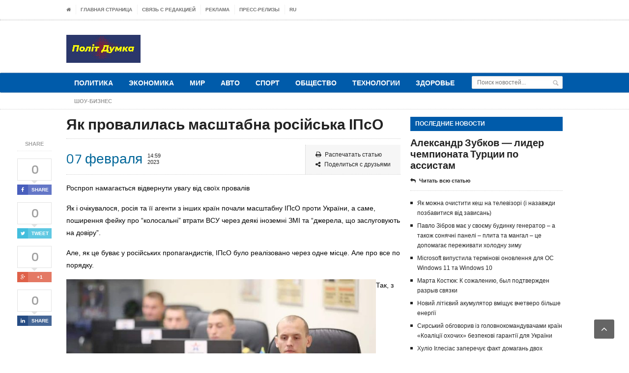

--- FILE ---
content_type: text/html; charset=UTF-8
request_url: https://politdumka.kiev.ua/politics/yak-provalilas-masshtabna-rosijska-ipso/
body_size: 17985
content:

<!DOCTYPE html>

<!--[if IE 7]>

<html class="ie ie7" lang="ru-RU">

<![endif]-->

<!--[if IE 8]>

<html class="ie ie8" lang="ru-RU">

<![endif]-->

<!--[if !(IE 7) | !(IE 8)  ]><!-->



<!-- BEGIN html -->

<html xmlns="https://www.w3.org/1999/xhtml" lang="ru-RU">

<!--<![endif]-->

	<!-- BEGIN head -->

	<head>

		<!-- Title -->

		


		<!-- Meta Tags -->

		<meta http-equiv="content-type" content="text/html; charset=UTF-8" />

		<meta name="viewport" content="width=device-width, initial-scale=1, maximum-scale=1" />

		

		<!-- Favicon -->

		
			<link rel="shortcut icon" href="https://politdumka.kiev.ua/wp-content/uploads/2017/03/favicon-16x16.png" type="image/x-icon" />

		
		

		<link rel="alternate" type="application/rss+xml" href="https://politdumka.kiev.ua/feed/" title="ПолiтДумка latest posts" />

		<link rel="alternate" type="application/rss+xml" href="https://politdumka.kiev.ua/comments/feed/" title="ПолiтДумка latest comments" />

		<link rel="pingback" href="" />



		<meta name='robots' content='index, follow, max-image-preview:large, max-snippet:-1, max-video-preview:-1' />

	<!-- This site is optimized with the Yoast SEO plugin v18.1 - https://yoast.com/wordpress/plugins/seo/ -->
	<title>Як провалилась масштабна російська ІПсО - ПолiтДумка</title>
	<link rel="canonical" href="https://politdumka.kiev.ua/politics/yak-provalilas-masshtabna-rosijska-ipso/" />
	<meta property="og:locale" content="ru_RU" />
	<meta property="og:type" content="article" />
	<meta property="og:title" content="Як провалилась масштабна російська ІПсО - ПолiтДумка" />
	<meta property="og:description" content="Роспроп намагається відвернути увагу від своїх провалів Як і очікувалося, росія та її агенти з інших країн почали масштабну ІПсО проти України, а саме, поширення фейку про “колосальні” втрати ВСУ через" />
	<meta property="og:url" content="https://politdumka.kiev.ua/politics/yak-provalilas-masshtabna-rosijska-ipso/" />
	<meta property="og:site_name" content="ПолiтДумка" />
	<meta property="article:published_time" content="2023-02-07T12:59:31+00:00" />
	<meta property="og:image" content="https://static.ukrinform.com/photos/2023_02/1675772122-803.jpg" />
	<meta name="twitter:card" content="summary" />
	<script type="application/ld+json" class="yoast-schema-graph">{"@context":"https://schema.org","@graph":[{"@type":"WebSite","@id":"https://politdumka.kiev.ua/#website","url":"https://politdumka.kiev.ua/","name":"ПолiтДумка","description":"","potentialAction":[{"@type":"SearchAction","target":{"@type":"EntryPoint","urlTemplate":"https://politdumka.kiev.ua/?s={search_term_string}"},"query-input":"required name=search_term_string"}],"inLanguage":"ru-RU"},{"@type":"ImageObject","@id":"https://politdumka.kiev.ua/politics/yak-provalilas-masshtabna-rosijska-ipso/#primaryimage","inLanguage":"ru-RU","url":"https://static.ukrinform.com/photos/2023_02/1675772122-803.jpg","contentUrl":"https://static.ukrinform.com/photos/2023_02/1675772122-803.jpg"},{"@type":"WebPage","@id":"https://politdumka.kiev.ua/politics/yak-provalilas-masshtabna-rosijska-ipso/#webpage","url":"https://politdumka.kiev.ua/politics/yak-provalilas-masshtabna-rosijska-ipso/","name":"Як провалилась масштабна російська ІПсО - ПолiтДумка","isPartOf":{"@id":"https://politdumka.kiev.ua/#website"},"primaryImageOfPage":{"@id":"https://politdumka.kiev.ua/politics/yak-provalilas-masshtabna-rosijska-ipso/#primaryimage"},"datePublished":"2023-02-07T12:59:31+00:00","dateModified":"2023-02-07T12:59:31+00:00","author":{"@id":"https://politdumka.kiev.ua/#/schema/person/01e7dbc168bdefe4484829fa73470718"},"breadcrumb":{"@id":"https://politdumka.kiev.ua/politics/yak-provalilas-masshtabna-rosijska-ipso/#breadcrumb"},"inLanguage":"ru-RU","potentialAction":[{"@type":"ReadAction","target":["https://politdumka.kiev.ua/politics/yak-provalilas-masshtabna-rosijska-ipso/"]}]},{"@type":"BreadcrumbList","@id":"https://politdumka.kiev.ua/politics/yak-provalilas-masshtabna-rosijska-ipso/#breadcrumb","itemListElement":[{"@type":"ListItem","position":1,"name":"Главная страница","item":"https://politdumka.kiev.ua/"},{"@type":"ListItem","position":2,"name":"Як провалилась масштабна російська ІПсО"}]},{"@type":"Person","@id":"https://politdumka.kiev.ua/#/schema/person/01e7dbc168bdefe4484829fa73470718","name":"goodnews","image":{"@type":"ImageObject","@id":"https://politdumka.kiev.ua/#personlogo","inLanguage":"ru-RU","url":"https://secure.gravatar.com/avatar/1c06dcb7c4056bb3bf1009ac92e16bf9?s=96&d=mm&r=g","contentUrl":"https://secure.gravatar.com/avatar/1c06dcb7c4056bb3bf1009ac92e16bf9?s=96&d=mm&r=g","caption":"goodnews"},"url":"https://politdumka.kiev.ua/author/goodnews/"}]}</script>
	<!-- / Yoast SEO plugin. -->


<link rel='dns-prefetch' href='//fonts.googleapis.com' />
<link rel='dns-prefetch' href='//s.w.org' />
<link rel="alternate" type="application/rss+xml" title="ПолiтДумка &raquo; Лента" href="https://politdumka.kiev.ua/feed/" />
<link rel="alternate" type="application/rss+xml" title="ПолiтДумка &raquo; Лента комментариев" href="https://politdumka.kiev.ua/comments/feed/" />
		<script type="text/javascript">
			window._wpemojiSettings = {"baseUrl":"https:\/\/s.w.org\/images\/core\/emoji\/13.1.0\/72x72\/","ext":".png","svgUrl":"https:\/\/s.w.org\/images\/core\/emoji\/13.1.0\/svg\/","svgExt":".svg","source":{"concatemoji":"https:\/\/politdumka.kiev.ua\/wp-includes\/js\/wp-emoji-release.min.js?ver=5.8.12"}};
			!function(e,a,t){var n,r,o,i=a.createElement("canvas"),p=i.getContext&&i.getContext("2d");function s(e,t){var a=String.fromCharCode;p.clearRect(0,0,i.width,i.height),p.fillText(a.apply(this,e),0,0);e=i.toDataURL();return p.clearRect(0,0,i.width,i.height),p.fillText(a.apply(this,t),0,0),e===i.toDataURL()}function c(e){var t=a.createElement("script");t.src=e,t.defer=t.type="text/javascript",a.getElementsByTagName("head")[0].appendChild(t)}for(o=Array("flag","emoji"),t.supports={everything:!0,everythingExceptFlag:!0},r=0;r<o.length;r++)t.supports[o[r]]=function(e){if(!p||!p.fillText)return!1;switch(p.textBaseline="top",p.font="600 32px Arial",e){case"flag":return s([127987,65039,8205,9895,65039],[127987,65039,8203,9895,65039])?!1:!s([55356,56826,55356,56819],[55356,56826,8203,55356,56819])&&!s([55356,57332,56128,56423,56128,56418,56128,56421,56128,56430,56128,56423,56128,56447],[55356,57332,8203,56128,56423,8203,56128,56418,8203,56128,56421,8203,56128,56430,8203,56128,56423,8203,56128,56447]);case"emoji":return!s([10084,65039,8205,55357,56613],[10084,65039,8203,55357,56613])}return!1}(o[r]),t.supports.everything=t.supports.everything&&t.supports[o[r]],"flag"!==o[r]&&(t.supports.everythingExceptFlag=t.supports.everythingExceptFlag&&t.supports[o[r]]);t.supports.everythingExceptFlag=t.supports.everythingExceptFlag&&!t.supports.flag,t.DOMReady=!1,t.readyCallback=function(){t.DOMReady=!0},t.supports.everything||(n=function(){t.readyCallback()},a.addEventListener?(a.addEventListener("DOMContentLoaded",n,!1),e.addEventListener("load",n,!1)):(e.attachEvent("onload",n),a.attachEvent("onreadystatechange",function(){"complete"===a.readyState&&t.readyCallback()})),(n=t.source||{}).concatemoji?c(n.concatemoji):n.wpemoji&&n.twemoji&&(c(n.twemoji),c(n.wpemoji)))}(window,document,window._wpemojiSettings);
		</script>
		<style type="text/css">
img.wp-smiley,
img.emoji {
	display: inline !important;
	border: none !important;
	box-shadow: none !important;
	height: 1em !important;
	width: 1em !important;
	margin: 0 .07em !important;
	vertical-align: -0.1em !important;
	background: none !important;
	padding: 0 !important;
}
</style>
	<link rel='stylesheet' id='wp-block-library-css'  href='https://politdumka.kiev.ua/wp-includes/css/dist/block-library/style.min.css?ver=5.8.12' type='text/css' media='all' />
<link rel='stylesheet' id='contact-form-7-css'  href='https://politdumka.kiev.ua/wp-content/plugins/contact-form-7/includes/css/styles.css?ver=5.5.5' type='text/css' media='all' />
<link rel='stylesheet' id='wp_automatic_gallery_style-css'  href='https://politdumka.kiev.ua/wp-content/plugins/wp-automatic/css/wp-automatic.css?ver=1.0.0' type='text/css' media='all' />
<link rel='stylesheet' id='google-fonts-2-css'  href='https://fonts.googleapis.com/css?family=Titillium+Web&#038;subset=latin&#038;ver=5.8.12' type='text/css' media='all' />
<link rel='stylesheet' id='reset-css'  href='https://politdumka.kiev.ua/wp-content/themes/legatus-theme/css/reset.css?ver=5.8.12' type='text/css' media='all' />
<link rel='stylesheet' id='font-awesome-css'  href='https://politdumka.kiev.ua/wp-content/themes/legatus-theme/css/font-awesome.min.css?ver=5.8.12' type='text/css' media='all' />
<link rel='stylesheet' id='main-stylesheet-css'  href='https://politdumka.kiev.ua/wp-content/themes/legatus-theme/css/main-stylesheet.css?ver=5.8.12' type='text/css' media='all' />
<link rel='stylesheet' id='shortcode-css'  href='https://politdumka.kiev.ua/wp-content/themes/legatus-theme/css/shortcode.css?ver=5.8.12' type='text/css' media='all' />
<link rel='stylesheet' id='lightbox-css'  href='https://politdumka.kiev.ua/wp-content/themes/legatus-theme/css/lightbox.css?ver=5.8.12' type='text/css' media='all' />
<link rel='stylesheet' id='dat-menu-css'  href='https://politdumka.kiev.ua/wp-content/themes/legatus-theme/css/dat-menu.css?ver=5.8.12' type='text/css' media='all' />
<link rel='stylesheet' id='responsive-css'  href='https://politdumka.kiev.ua/wp-content/themes/legatus-theme/css/responsive.css?ver=5.8.12' type='text/css' media='all' />
<!--[if lt IE 8]>
<link rel='stylesheet' id='ie-only-styles-css'  href='https://politdumka.kiev.ua/wp-content/themes/legatus-theme/css/ie-ancient.css?ver=5.8.12' type='text/css' media='all' />
<![endif]-->
<link rel='stylesheet' id='style-css'  href='https://politdumka.kiev.ua/wp-content/themes/legatus-theme/style.css?ver=5.8.12' type='text/css' media='all' />
<script type='text/javascript' id='jquery-core-js-extra'>
/* <![CDATA[ */
var ot = {"THEME_NAME":"legatus","adminUrl":"https:\/\/politdumka.kiev.ua\/wp-admin\/admin-ajax.php","gallery_id":"","galleryCat":"","imageUrl":"https:\/\/politdumka.kiev.ua\/wp-content\/themes\/legatus-theme\/images\/","cssUrl":"https:\/\/politdumka.kiev.ua\/wp-content\/themes\/legatus-theme\/css\/","themeUrl":"https:\/\/politdumka.kiev.ua\/wp-content\/themes\/legatus-theme"};
/* ]]> */
</script>
<script type='text/javascript' src='https://politdumka.kiev.ua/wp-includes/js/jquery/jquery.min.js?ver=3.6.0' id='jquery-core-js'></script>
<script type='text/javascript' src='https://politdumka.kiev.ua/wp-includes/js/jquery/jquery-migrate.min.js?ver=3.3.2' id='jquery-migrate-js'></script>
<script type='text/javascript' src='https://politdumka.kiev.ua/wp-content/plugins/wp-automatic/js/main-front.js?ver=5.8.12' id='wp_automatic_gallery-js'></script>
<link rel="https://api.w.org/" href="https://politdumka.kiev.ua/wp-json/" /><link rel="alternate" type="application/json" href="https://politdumka.kiev.ua/wp-json/wp/v2/posts/129343" /><link rel="EditURI" type="application/rsd+xml" title="RSD" href="https://politdumka.kiev.ua/xmlrpc.php?rsd" />
<link rel="wlwmanifest" type="application/wlwmanifest+xml" href="https://politdumka.kiev.ua/wp-includes/wlwmanifest.xml" /> 

<link rel='shortlink' href='https://politdumka.kiev.ua/?p=129343' />
<link rel="alternate" type="application/json+oembed" href="https://politdumka.kiev.ua/wp-json/oembed/1.0/embed?url=https%3A%2F%2Fpolitdumka.kiev.ua%2Fpolitics%2Fyak-provalilas-masshtabna-rosijska-ipso%2F" />
<link rel="alternate" type="text/xml+oembed" href="https://politdumka.kiev.ua/wp-json/oembed/1.0/embed?url=https%3A%2F%2Fpolitdumka.kiev.ua%2Fpolitics%2Fyak-provalilas-masshtabna-rosijska-ipso%2F&#038;format=xml" />
<style>
	/* Main theme color */
	.slider-container .slider-controls .slider-control.active a,
	.breaking-news .breaking-title,
	.breaking-news .breaking-controls,
	.main-content-right .panel h3,
	.content-panel .panel-header b,
	.page-pager > span,
	.page-pager > a:hover,
	.shortcode-content .spacer-break-2,
	.shortcode-content .spacer-break-3,
	.shortcode-content .spacer-break-4,
	.shortcode-content table thead,
	.shortcode-content .accordion > div > a,
	.content .filter a.active,
	.article-array li:before {
		background-color: #005BAA;
	}

	/* Main links color */
	a {
		color: #264C84;
	}

	/* Page title color */
	.content-article-title {
		border-bottom: 4px solid #264C84;
		color: #264C84;
	}

	/* Pager border color */
	.page-pager {
		border-top: 1px solid #264C84;
	}

	/* Gallery shortcode active thumb color */
	.shortcode-content .gallery-preview .gallery-thumbs li.active:before {
		box-shadow: inset 0px 0px 0px 5px #264C84;
	}



	/* Background Color/Texture/Image */
	body {
		 
			background: url(https://politdumka.kiev.ua/wp-content/themes/legatus-theme/images/background-texture-1.jpg);
		
	}

	
	 
	</style><style>

		/* Content text */
		p {
			font-size: 14px!important;
			font-family: 'Arial', sans-serif;
		}

		/* Logo text */
		.header-middle .logo-text h1 {
			font-size: 55px;
			font-family: 'Titillium Web', sans-serif;
		}

		/* Main menu text */
		.header .header-menu li a {
			font-size: 14px;
			font-family: 'Titillium Web', sans-serif;
		}

		/* Article title */
		.article-big-block .article-header h1, .article-small-block .article-header h1 {
			font-size: 18px;
			font-family: 'Titillium Web', sans-serif;
		}

		/* Video title */
		.video-small h2 a {
			font-size: 13px;
			font-family: 'Titillium Web', sans-serif;
		}

		/* Homepage's photo gallery title */
		.photo-gallery-blocks .images-content li div.article-header h1 a {
			font-size: 16px;
			font-family: 'Titillium Web', sans-serif;
		}

		/* Blog page title */
		.content-article-title h1 {
			font-size: 23px;
			font-family: 'Titillium Web', sans-serif;
		}

		/* Comment username */
		.comment-block .commment-content .user-nick {
			margin-left: 75px;
			font-family: 'Titillium Web', sans-serif;
		}

		/* "No comments" title */
		.no-comment-block b {
			font-size: 22px;
			font-family: 'Titillium Web', sans-serif;
		}

		/* Error/succes message title */
		.huge-message .big-title {
			font-size: 80px;
			font-family: 'Titillium Web', sans-serif;
		}

		/* Error/succes message second text */
		.huge-message .small-title {
			font-size: 40px;
			font-family: 'Titillium Web', sans-serif;
		}

		/* Gallery Title */
		.gallery-box .gallery-box-header h2 {
			font-size: 17px;
			font-family: 'Titillium Web', sans-serif;
		}

		/* Homepage's second column article title */
		.article-middle-block .article-header h1 a {
			font-size: 13px;
			font-family: 'Titillium Web', sans-serif;
		}

		/* Sidebar panel title */
		.main-content-right .panel h3 {
			font-size: 12px;
			font-family: 'Titillium Web', sans-serif;
		}

		/* Photo gallery title */
		.panel-gallery .gallery-header b a {
			font-size: 13px;
			font-family: 'Titillium Web', sans-serif;
		}

		/* Sidebar article block title */
		.article-side-block .article-header h1 a,
		.article-classic .article-header h1 a {
			font-size: 20px;
			font-family: 'Titillium Web', sans-serif;
		}

		/* Floating social button likes count text */
		.social-icons-float .social-icon .social-count {
			font-size: 24px;
			font-family: 'Titillium Web', sans-serif;
		}

		/* Opened post title */
		.main-article-content h1.article-title {
			font-size: 30px;
			font-family: 'Titillium Web', sans-serif;
		}

		/* Calendar dates */
		.main-article-content .article-controls .date .calendar-date {
			font-size: 28px;
			font-family: 'Titillium Web', sans-serif;
		}

		/* Bottom social button likes count text */
		.article-share-bottom .social-icon .social-count {
			font-size: 11px;
			font-family: 'Titillium Web', sans-serif;
		}

		/* "About author" author title */
		.author-content h3 {
			font-size: 18px;
			font-family: 'Titillium Web', sans-serif;
		}
</style><script>
		var breakingStart = true;	// autostart breaking news
		var breakingSpeed = 40;		// breaking msg speed

		var breakingScroll = [0,0,0,0,0,0,0,0,0,0];
		var breakingOffset = [0,0,0,0,0,0,0,0,0,0];
		var elementsToClone = [true,true,true,true,true,true,true,true,true,true];
		var elementsActive = [];
		var theCount = [0,0,0,0,0,0,0,0,0,0];
		var _legatus_slider_timer;

		// Legatus Slider Options
		var _legatus_slider_autostart = true	// Autostart Slider (false / true)
		var _legatus_slider_interval = 5000;	// Autoslide Interval (Def = 5000)
		var _legatus_slider_loading = true;		// Autoslide With Loading Bar (false / true)



			//form validation
			function validateName(fld) {
				"use strict";
				var error = "";
						
				if (fld.value === '' || fld.value === 'Nickname' || fld.value === 'Enter Your Name..' || fld.value === 'Your Name..') {
					error = "You didn't enter Your First Name.";
				} else if ((fld.value.length < 2) || (fld.value.length > 200)) {
					error = "First Name is the wrong length.";
				}
				return error;
			}
					
			function validateEmail(fld) {
				"use strict";
				var error="";
				var illegalChars = /^[^@]+@[^@.]+\.[^@]*\w\w$/;
						
				if (fld.value === "") {
					error = "You didn't enter an email address.";
				} else if ( fld.value.match(illegalChars) === null) {
					error = "The email address contains illegal characters.";
				}

				return error;

			}
					
			function valName(text) {
				"use strict";
				var error = "";
						
				if (text === '' || text === 'Nickname' || text === 'Enter Your Name..' || text === 'Your Name..') {
					error = "You didn't enter Your First Name.";
				} else if ((text.length < 2) || (text.length > 50)) {
					error = "First Name is the wrong length.";
				}
				return error;
			}
					
			function valEmail(text) {
				"use strict";
				var error="";
				var illegalChars = /^[^@]+@[^@.]+\.[^@]*\w\w$/;
						
				if (text === "") {
					error = "You didn't enter an email address.";
				} else if ( text.match(illegalChars) === null) {
					error = "The email address contains illegal characters.";
				}

				return error;

			}
					
			function validateMessage(fld) {
				"use strict";
				var error = "";
						
				if (fld.value === '') {
					error = "You didn't enter Your message.";
				} else if (fld.value.length < 3) {
					error = "The message is to short.";
				}

				return error;
			}		

			function validatecheckbox() {
				"use strict";
				var error = "Please select at least one checkbox!";
				return error;
			}
</script><link rel="icon" href="https://politdumka.kiev.ua/wp-content/uploads/2020/03/Fav-150x57.jpg" sizes="32x32" />
<link rel="icon" href="https://politdumka.kiev.ua/wp-content/uploads/2020/03/Fav.jpg" sizes="192x192" />
<link rel="apple-touch-icon" href="https://politdumka.kiev.ua/wp-content/uploads/2020/03/Fav.jpg" />
<meta name="msapplication-TileImage" content="https://politdumka.kiev.ua/wp-content/uploads/2020/03/Fav.jpg" />
		<style type="text/css" id="wp-custom-css">
			@media only screen and (max-width: 970px) {
.main-content-right {
display: block;
}
}
@media only screen and (max-width: 600px) {
.main-content-right {
display: block;
}
}		</style>
			



	<!-- END head -->

    <meta name="google-site-verification" content="OFYaZx8fAd230rPVqU4G4eXa0D-RPC-howV-rfnMawg" />


    <meta name="yandex-verification" content="e47450f45c05ddfb" />

    <meta name="aef79d704bb606c63f56693ec89ed029" content="">

    <div id="fb-root"></div>
    <script async defer crossorigin="anonymous" src="https://connect.facebook.net/ru_RU/sdk.js#xfbml=1&version=v7.0"></script>



	

  </head>

	

	<!-- BEGIN body -->

	<body class="post-template-default single single-post postid-129343 single-format-standard">

			

					<!-- BEGIN .boxed -->
		<div class="boxed">
			
			<!-- BEGIN .header -->
			<div class="header">

				<!-- BEGIN .header-very-top -->
				<div class="header-very-top">

					<!-- BEGIN .wrapper -->
					<div class="wrapper">

						<div class="left">
							<ul class="ot-menu very-top-menu load-responsive" rel="Top Menu"><li><a href="https://politdumka.kiev.ua" class="icon-text"><i class="fa fa-home"></i></a></li><li id="menu-item-50" class="menu-item menu-item-type-post_type menu-item-object-page menu-item-home single"><a href="https://politdumka.kiev.ua/">Главная страница</a></li>
<li id="menu-item-51" class="menu-item menu-item-type-post_type menu-item-object-page single"><a href="https://politdumka.kiev.ua/edition/">Связь с редакцией</a></li>
<li id="menu-item-52" class="menu-item menu-item-type-post_type menu-item-object-page single"><a href="https://politdumka.kiev.ua/reklama/">Реклама</a></li>
<li id="menu-item-53" class="menu-item menu-item-type-taxonomy menu-item-object-category single"><a href="https://politdumka.kiev.ua/category/press-release/">Пресс-релизы</a></li>
<li class="menu-item menu-item-gtranslate menu-item-has-children notranslate"><a href="#" data-gt-lang="ru" class="gt-current-wrapper notranslate">RU</a><ul class="dropdown-menu sub-menu"><li class="menu-item menu-item-gtranslate-child"><a href="#" data-gt-lang="ar" class="notranslate">AR</a></li><li class="menu-item menu-item-gtranslate-child"><a href="#" data-gt-lang="zh-CN" class="notranslate">ZH-CN</a></li><li class="menu-item menu-item-gtranslate-child"><a href="#" data-gt-lang="nl" class="notranslate">NL</a></li><li class="menu-item menu-item-gtranslate-child"><a href="#" data-gt-lang="en" class="notranslate">EN</a></li><li class="menu-item menu-item-gtranslate-child"><a href="#" data-gt-lang="fr" class="notranslate">FR</a></li><li class="menu-item menu-item-gtranslate-child"><a href="#" data-gt-lang="de" class="notranslate">DE</a></li><li class="menu-item menu-item-gtranslate-child"><a href="#" data-gt-lang="it" class="notranslate">IT</a></li><li class="menu-item menu-item-gtranslate-child"><a href="#" data-gt-lang="pt" class="notranslate">PT</a></li><li class="menu-item menu-item-gtranslate-child"><a href="#" data-gt-lang="ru" class="gt-current-lang notranslate">RU</a></li><li class="menu-item menu-item-gtranslate-child"><a href="#" data-gt-lang="es" class="notranslate">ES</a></li><li class="menu-item menu-item-gtranslate-child"><a href="#" data-gt-lang="uk" class="notranslate">UK</a></li></ul></li></ul>
						</div>

						
						<div class="clear-float"></div>
						
					</div>
					<div class="double-split"></div>
				<!-- END .header-very-top -->
				</div>

				<!-- BEGIN .header-middle -->
				<div class="header-middle">
					<div class="wrapper">
													<div class="logo-image">
								<h1>ПолiтДумка</h1>
								<center><a href="https://politdumka.kiev.ua"><img class="logo" src="https://politdumka.kiev.ua/wp-content/uploads/2020/03/Fav-1.jpg" alt="ПолiтДумка" /></a></center>
							</div>
						
						
							<div class="banner">
								<div class="banner-block">
									<br /><br /><div id="holder_728x90_16"></div><script type="text/javascript">
	new holder("holder_728x90_16",{block:7616});
	</script>								</div>

							</div>

						
						<div class="clear-float"></div>
						
					</div>
				<!-- END .header-middle -->
				</div>

				<!-- BEGIN .header-menu -->
				<div class="header-menu thisisfixed">
					<div class="wrapper">
						<ul class="menu main-menu" ><li id="menu-item-54" class="normal-drop   no-description menu-item menu-item-type-taxonomy menu-item-object-category current-post-ancestor current-menu-parent current-post-parent"><a href="https://politdumka.kiev.ua/category/politics/">Политика</a></li>
<li id="menu-item-55" class="normal-drop   no-description menu-item menu-item-type-taxonomy menu-item-object-category"><a href="https://politdumka.kiev.ua/category/economics/">Экономика</a></li>
<li id="menu-item-53639" class="normal-drop   no-description menu-item menu-item-type-taxonomy menu-item-object-category"><a href="https://politdumka.kiev.ua/category/world/">Мир</a></li>
<li id="menu-item-56" class="normal-drop   no-description menu-item menu-item-type-taxonomy menu-item-object-category"><a href="https://politdumka.kiev.ua/category/auto/">Авто</a></li>
<li id="menu-item-57" class="normal-drop   no-description menu-item menu-item-type-taxonomy menu-item-object-category"><a href="https://politdumka.kiev.ua/category/sport/">Спорт</a></li>
<li id="menu-item-53651" class="normal-drop   no-description menu-item menu-item-type-taxonomy menu-item-object-category"><a href="https://politdumka.kiev.ua/category/society/">Общество</a></li>
<li id="menu-item-58" class="normal-drop   no-description menu-item menu-item-type-taxonomy menu-item-object-category"><a href="https://politdumka.kiev.ua/category/technologies/">Технологии</a></li>
<li id="menu-item-60" class="normal-drop   no-description menu-item menu-item-type-taxonomy menu-item-object-category"><a href="https://politdumka.kiev.ua/category/health/">Здоровье</a></li>
</ul>
													<div class="right menu-search">
								<form method="get" action="https://politdumka.kiev.ua" name="searchform" >
									<input type="text" value="" placeholder="Поиск новостей..." name="s" id="s"/>
									<input type="submit" class="search-button" value="&nbsp;" />
								</form>
							</div>
						
						<div class="clear-float"></div>

					</div>
				<!-- END .header-menu -->
				</div>

				<!-- BEGIN .header-undermenu -->
				<div class="header-undermenu">
					<div class="wrapper">
							<ul class="secondary-menu" ><li id="menu-item-53640" class="menu-item menu-item-type-taxonomy menu-item-object-category menu-item-53640"><a href="https://politdumka.kiev.ua/category/show-business/"><i>Шоу-бизнес</i></a></li>
</ul>						
						<div class="clear-float"></div>

					</div>
				<!-- END .header-undermenu -->
				</div>
				
			<!-- END .header -->
			</div>

	




	

			<!-- BEGIN .content -->
			<div class="content">
				
				<!-- BEGIN .wrapper -->
				<div class="wrapper">
						
					
					<!-- BEGIN .main-content-left -->
					<div class="main-content-left">
						
	<div class="social-icons-float">

		<span class="soc-header">Share</span>

		<span class="social-icon">
			<span class="social-count"><span class="count">0</span><span class="social-arrow">&nbsp;</span></span>
			<a href="http://www.facebook.com/sharer/sharer.php?u=https://politdumka.kiev.ua/politics/yak-provalilas-masshtabna-rosijska-ipso/" data-url="https://politdumka.kiev.ua/politics/yak-provalilas-masshtabna-rosijska-ipso/" class="social-button ot-share" style="background:#495fbd;"><i class="fa fa-facebook"></i><font>Share</font></a>
		</span>

		<span class="social-icon">
			<span class="social-count"><span class="count">0</span><span class="social-arrow">&nbsp;</span></span>
			<a href="#" data-hashtags="" data-url="https://politdumka.kiev.ua/politics/yak-provalilas-masshtabna-rosijska-ipso/" data-via="" data-text="Як провалилась масштабна російська ІПсО" class="social-button ot-tweet" style="background:#43bedd;"><i class="fa fa-twitter"></i><font>Tweet</font></a>
		</span>

		<span class="social-icon">
			<span class="social-count">0<span class="social-arrow">&nbsp;</span></span>
			<a href="https://plus.google.com/share?url=https://politdumka.kiev.ua/politics/yak-provalilas-masshtabna-rosijska-ipso/" class="social-button ot-pluss" style="background:#df6149;"><i class="fa fa-google-plus"></i><font>+1</font></a>
		</span>

		<span class="social-icon">
			<span class="social-count"><span class="count">0</span><span class="social-arrow">&nbsp;</span></span>
			<a href="http://www.linkedin.com/shareArticle?mini=true&url=https://politdumka.kiev.ua/politics/yak-provalilas-masshtabna-rosijska-ipso/&title=Як провалилась масштабна російська ІПсО" class="social-button ot-link" style="background:#264c84;" data-url="https://politdumka.kiev.ua/politics/yak-provalilas-masshtabna-rosijska-ipso/"><i class="fa fa-linkedin"></i><font>Share</font></a>
		</span>

	</div>
																


	 				
			<div class="main-article-content">
				                <!-- НАЧАЛО кода для вывода хлебных крошек Yoast WordPress SEO плагина -->
				<!-- КОНЕЦ кода для вывода хлебных крошек Yoast WordPress SEO плагина -->
					<h1 class="article-title no-bottom">Як провалилась масштабна російська ІПсО</h1>
																	<!-- BEGIN .article-controls -->
					<div class="article-controls">
													<div class="date">
								<div class="calendar-date">07 февраля</div>
								<div class="calendar-time">
									<font>14:59</font>
									<font>2023</font>
								</div>
							</div>
												<div class="right-side">
															<div class="colored">
																								<a href="javascript:printArticle();" class="icon-link"><i class="fa fa-print"></i>Распечатать статью</a>
																									<a href="#share" class="icon-link"><i class="fa fa-share-alt"></i>Поделиться с друзьями</a>
																							</div>
							
							<div>
																							</div>
						</div>

						<div class="clear-float"></div>

					<!-- END .article-controls -->
					</div>
								<!-- BEGIN .shortcode-content -->
				<div class="shortcode-content">
							
					<p class="caps"></p>
<div>
<p>Роспроп намагається відвернути увагу від своїх провалів</p>
<p>Як і очікувалося, росія та її агенти з інших країн почали масштабну ІПсО проти України, а саме, поширення фейку про “колосальні” втрати ВСУ через деякі іноземні ЗМІ та “джерела, що заслуговують на довіру”.</p>
<p>Але, як це буває у російських пропагандистів, ІПсО було реалізовано через одне місце. Але про все по порядку.</p>
<p><img loading="lazy" alt="" height="354" src="https://static.ukrinform.com/photos/2023_02/1675772122-803.jpg" title="" width="630"/>Так, з другої половини 5 січня до російського інформаційного простору почали вкидати повідомлення про втрати ЗСУ. При цьому жодне з повідомлень, скажімо так, не мало якої загальної узгодженості за цифрами, що озвучуються.</p>
<p>Локомотивом наративу про “колосальні” втрати ЗСУ став трампіст полковник Дуглас Макгрегор, який в ефірі YouTube-каналу Judging Freedom заявив, що під час зустрічі з Ллойдом Остіном Валерій Залужний йому нібито повідомив про втрати ЗСУ у 257 тисяч осіб, а в самій Україні залишилося всього 18 млн осіб.</p>
<p>Думаю, не всі пам’ятають чи знають, хто такий Макгрегор, а тому нагадаю, що цей “полковник” у 2014 підтримав окупацію Криму росією, про що заявив в ефірі російського RT. 27 лютого 2022 року саме він заявляв, що українська армія розгромлена, а перемога росії очевидна.</p>
<p>Навіть 12 вересня в ефірі програми відомого брехуна та маніпулятора Такера Карлсона Макгрегор заявив, що українська армія розгромлена і таке інше… Ну, ви зрозуміли. Трампістську шістку на півставки кремлівської пропаганди було задіяно на всі 146%, тим самим і було провалено ІПсО у зачатку.</p>
<p>Адже всі знають, навіть у Республіканській партії, хто такий Дуглас Макгрегор, скільки коштує його продажна душонка і наскільки “цінні” та “достовірні” його заяви. Але далі більше.</p>
<figure><img loading="lazy" alt="" height="354" src="https://static.ukrinform.com/photos/2023_02/1675772114-157.jpg" title="" width="630"/></figure>
<p>Крім Дугласа Макгрегора в інфополі закинули якесь повідомлення від якогось турецького ЗМІ, Hurseda, який посилається на витік із ізраїльської розвідки про те, що ЗСУ має 157 тис загиблих, 234 тис поранених, а ще тисячі загиблих іноземців, зі США, Польщі, Литви. При цьому, за даними цього ЗМІ, а отже, «розвідки» Ізраїлю, у росії втрати склали всього 18 480 осіб. Дивно тільки, чому росія з такими незначними втратами та такими розгромними у ЗСУ, тікала з Чернігівської, Київської, Сумської, Харківської, Миколаївської та частини Херсонської областей та оголосила мобілізацію у 300 тисяч?</p>
<p>Таким чином, всього за добу, одразу два джерела, в особі продажного конспіролога Дугласа Макгрегора та інформаційного смітника Hurseda, видали зовсім різні дані про “колосальні” втрати ЗСУ, які відразу підхопили російські пропагандисти.</p>
<p>По суті, завдання поширення цього фейку отримали відразу всі російські силові відомства, але у зв’язку з відсутністю узгодженості та взаємодії, як, втім, і завжди, вони поширили дані, що кардинально відрізняються один від одного. Але знаєте, що найсмішніше?</p>
<p>Дуглас Макгрегор повідомив про втрати ЗСУ в 257 тис осіб, а турецька смітник Hurseda в 157 тисяч. Таке враження, що або куратор Макрегора або Hurseda помилився при передачі методички в одній цифрі, чи сам хтось із виконавців затупив, висвітлюючи наратив.</p>
<p>Загалом масштабна ІПсО вилилася в масштабну ганьбу. Але цікаве в цій історії ось що. Коли російська пропаганда запускає подібні ІПсО, вона намагається через них відвернути увагу від своїх провалів і часто використовує маніпулятивні дані, схожі зі своїми реальними. Це не наш літак збили, а українький. Це не нашу колону танків спалили, а українську. Це не наша БТГр у Макіївці злетіла у повітря, а українська.</p>
<figure><img loading="lazy" alt="" height="354" src="https://static.ukrinform.com/photos/2023_02/1675772113-487.jpg" title="" width="630"/></figure>
<p>Дане ІПсО було відповіддю на публікації шановних західних ЗМІ та заяви ряду експертів про те, що у російської армії втрати в Україні від 180 до 200 тис. Я ж зазначав, що вбитих, поранених та полонених може бути більше 320 тисяч.</p>
<p>Тепер же, коли росія запустила це ІПсО, вона не лише вкотре продемонструвала повну профнепридатність своїх відомств та пропаганди загалом, а й розкрила приблизні дані своїх втрат. Тільки, знову-таки, вбитим у них 157 чи 257 тисяч, не кажучи вже про реальні цифри по пораненим?</p>
<p><strong><em>Олександр Коваленко</em></strong></p>
<p><strong>Інформаційний спротив</strong></p>
<p>                        <i>* Точка зору автора може не збігатися з позицією агентства</i>
                                            </div>
		
				<!-- END .shortcode-content -->
				</div>
					
			</div>
			<!-- BEGIN .main-nosplit -->
			<div class="main-nosplit">
																<br />
<b>Warning</b>:  count(): Parameter must be an array or an object that implements Countable in <b>/home/politdumkakiev/public_html/wp-content/themes/legatus-theme/includes/single/post-tags.php</b> on line <b>5</b><br />
				
					<div class="article-share-bottom" id="share">
				
				<b>Share</b>

				<span class="social-icon">
					<a href="http://www.facebook.com/sharer/sharer.php?u=https://politdumka.kiev.ua/politics/yak-provalilas-masshtabna-rosijska-ipso/" data-url="https://politdumka.kiev.ua/politics/yak-provalilas-masshtabna-rosijska-ipso/" class="social-button ot-share" style="background:#495fbd;"><i class="fa fa-facebook"></i><font>Share</font></a>
					<span class="social-count"><span class="count">0</span><span class="social-arrow">&nbsp;</span></span>
				</span>

				<span class="social-icon">
					<a href="#" data-hashtags="" data-url="https://politdumka.kiev.ua/politics/yak-provalilas-masshtabna-rosijska-ipso/" data-via="" data-text="Як провалилась масштабна російська ІПсО" class="social-button ot-tweet" style="background:#43bedd;"><i class="fa fa-twitter"></i><font>Tweet</font></a>
					<span class="social-count"><span class="count">0</span><span class="social-arrow">&nbsp;</span></span>
				</span>

				<span class="social-icon">
					<a href="https://plus.google.com/share?url=https://politdumka.kiev.ua/politics/yak-provalilas-masshtabna-rosijska-ipso/" class="social-button ot-pluss" style="background:#df6149;"><i class="fa fa-google-plus"></i><font>+1</font></a>
					<span class="social-count">0<span class="social-arrow">&nbsp;</span></span>
				</span>

				<span class="social-icon">
					<a href="http://pinterest.com/pin/create/button/?url=https://politdumka.kiev.ua/politics/yak-provalilas-masshtabna-rosijska-ipso/&media=https://politdumka.kiev.ua/wp-content/themes/legatus-theme/images/no-image-0x0.jpg&description=Як провалилась масштабна російська ІПсО" data-url="https://politdumka.kiev.ua/politics/yak-provalilas-masshtabna-rosijska-ipso/" class="social-button ot-pin" style="background:#d23131;"><i class="fa fa-pinterest"></i><font>Share</font></a>
					<span class="social-count"><span class="count">0</span><span class="social-arrow">&nbsp;</span></span>
				</span>

				<span class="social-icon">
					<a href="http://www.linkedin.com/shareArticle?mini=true&url=https://politdumka.kiev.ua/politics/yak-provalilas-masshtabna-rosijska-ipso/&title=Як провалилась масштабна російська ІПсО" class="social-button ot-link" style="background:#264c84;" data-url="https://politdumka.kiev.ua/politics/yak-provalilas-masshtabna-rosijska-ipso/"><i class="fa fa-linkedin"></i><font>Share</font></a>
					<span class="social-count"><span class="count">0</span><span class="social-arrow">&nbsp;</span></span>
				</span>

				<div class="clear-float"></div>

			</div>
							<!-- END .main-nosplit -->
			</div>
			

			
	<div class="content-article-title">
		<h1>Статьи по теме</h1>
		<div class="right-title-side">
			<a href="#top"><i class="fa fa-angle-up"></i>Подняться вверх</a>
		</div>
	</div>

	<div class="related-block">
		
		<!-- BEGIN .article-array -->
		<ul class="article-array">
						<li>
					<a href="https://politdumka.kiev.ua/politics/mzs-pislya-rosijskoyi-ataki-na-zaporizhzhya-zaklikalo-zmicniti-ukrayinu-shhob-zupiniti-teror/">МЗС після російської атаки на Запоріжжя закликало зміцнити Україну, щоб зупинити терор</a>
									</li>
							<li>
					<a href="https://politdumka.kiev.ua/politics/ukrayina-ne-pogoditsya-na-zhodni-pidvisheni-paketi-sankcij-proti-rf-prezident/">Україна не погодиться на жодні «підвішені» пакети санкцій проти рф &#8212; Президент</a>
									</li>
							<li>
					<a href="https://politdumka.kiev.ua/politics/iran-navmisno-zbiv-litak-mau-danilov/">Іран навмисно збив літак МАУ &#8212; Данілов</a>
									</li>
					
		<!-- END .article-array -->
		</ul>
		<div class="split-line"></div>

	</div>


											<!-- END .main-content-left -->
					</div>

					
									<!-- BEGIN .main-content-right -->
					<div class="main-content-right">

													<!-- BEGIN .main-nosplit -->
							<div class="main-nosplit">
										
	<div class="widget-1 first panel">		<h3>Последние новости</h3>		<div>
			
													<!-- BEGIN .article-middle-block -->
				<div class="article-side-block">
									
					<div class="article-header">
						<h1><a href="https://politdumka.kiev.ua/sport/aleksandr-zubkov-lider-chempionata-turcii-po-assistam/">Александр Зубков &#8212; лидер чемпионата Турции по ассистам</a></h1>
	                    					</div>

				
					<div class="article-links">
												<a href="https://politdumka.kiev.ua/sport/aleksandr-zubkov-lider-chempionata-turcii-po-assistam/" class="article-icon-link"><i class="fa fa-reply"></i>Читать всю статью</a>
					</div>
				<!-- END .article-middle-block -->
				</div>
																								<!-- BEGIN .article-array -->
					<ul class="article-array content-category">
										<li>
							<a href="https://politdumka.kiev.ua/technologies/yak-mozhna-ochistiti-kesh-na-televizori-i-nazavzhdi-pozbavitisya-vid-zavisan/">Як можна очистити кеш на телевізорі (і назавжди позбавитися від зависань)</a>
													</li>

																													<li>
							<a href="https://politdumka.kiev.ua/show-business/pavlo-zibrov-maye-u-svoyemu-budinku-generator-a-takozh-sonyachni-paneli-plita-ta-mangal-ce-dopomagaye-perezhivati-holodnu-zimu/">Павло Зібров має у своєму будинку генератор – а також сонячні панелі – плита та мангал – це допомагає переживати холодну зиму</a>
													</li>

																													<li>
							<a href="https://politdumka.kiev.ua/technologies/microsoft-vipustila-terminovi-onovlennya-dlya-os-windows-11-ta-windows-10/">Microsoft випустила термінові оновлення для ОС Windows 11 та Windows 10</a>
													</li>

																													<li>
							<a href="https://politdumka.kiev.ua/sport/marta-kostyuk-k-sozhaleniyu-byl-podtverzhden-razryv-svyazki/">Марта Костюк: К сожалению, был подтвержден разрыв связки</a>
													</li>

																													<li>
							<a href="https://politdumka.kiev.ua/technologies/novij-litiyevij-akumulyator-vmishhuye-vchetvero-bilshe-energiyi/">Новий літієвий акумулятор вміщує вчетверо більше енергії</a>
													</li>

																													<li>
							<a href="https://politdumka.kiev.ua/politics/sirskij-obgovoriv-iz-golovnokomanduvachami-krayin-koaliciyi-ohochih-bezpekovi-garantiyi-dlya-ukrayini/">Сирський обговорив із головнокомандувачами країн «Коаліції охочих» безпекові гарантії для України</a>
													</li>

																													<li>
							<a href="https://politdumka.kiev.ua/show-business/hulio-iglesias-zaperechuye-fakt-domagan-dvoh-spivrobitnic-ta-natyakiv-seksualnogo-harakteru-i-nazivaye-zvinuvachennya-brehneyu/">Хуліо Іглесіас заперечує факт домагань двох співробітниць та натяків сексуального характеру і називає звинувачення брехнею</a>
													</li>

																													<li>
							<a href="https://politdumka.kiev.ua/sport/van-dejk-my-igraem-protiv-de-dzerbi-chto-oslozhnyaet-zadachu/">Ван Дейк: Мы играем против де Дзерби, что осложняет задачу</a>
													</li>

																													<li>
							<a href="https://politdumka.kiev.ua/technologies/rozrobleno-koncept-telefonu-bez-sensornogo-ekranu/">Розроблено концепт телефону без сенсорного екрану</a>
													</li>

																													<li>
							<a href="https://politdumka.kiev.ua/show-business/hristina-orbakajte-zamiluvali-znimkami-z-donkoyu-voni-buli-zrobleni-neshhodavno-a-takozh-12-rokiv-tomu/">Христина Орбакайте замилували знімками з донькою – вони були зроблені нещодавно – а також 12 років тому</a>
													</li>

																													<li>
							<a href="https://politdumka.kiev.ua/politics/vtorgnennya-ssha-u-grenlandiyu-zrobit-putina-najshhaslivishoyu-lyudinoyu-u-sviti-sanches/">Вторгнення США у Гренландію зробить Путіна найщасливішою людиною у світі &#8212; Санчес</a>
													</li>

																													<li>
							<a href="https://politdumka.kiev.ua/technologies/u-kitayi-stvorili-batareyu-z-rekordnoyu-shhilnistyu-energiyi/">У Китаї створили батарею з рекордною щільністю енергії</a>
													</li>

																													<li>
							<a href="https://politdumka.kiev.ua/sport/pervyj-sparring-metallista-1925-gde-smotret/">Первый спарринг Металлиста 1925 &#8212; где смотреть</a>
													</li>

																													<li>
							<a href="https://politdumka.kiev.ua/technologies/ukrayinski-rozrobniki-predstavili-onovlenij-taktichnij-navigator-kombat-4/">Українські розробники представили оновлений тактичний навігатор КомБат 4</a>
													</li>

																													<li>
							<a href="https://politdumka.kiev.ua/sport/mourinyu-sudakov-odna-iz-prichin-vysokogo-kachestva-igry-benfiki/">Моуринью: Судаков &#8212; одна из причин высокого качества игры Бенфики</a>
													</li>

																													<li>
							<a href="https://politdumka.kiev.ua/show-business/alina-grosu-vagitna-video/">Аліна Гросу вагітна &#8212; відео</a>
													</li>

																													<li>
							<a href="https://politdumka.kiev.ua/technologies/6-nalashtuvan-shho-nepomitno-visnazhuyut-vash-smartfon/">6 налаштувань, що непомітно виснажують ваш смартфон</a>
													</li>

																													<li>
							<a href="https://politdumka.kiev.ua/technologies/u-ternopoli-shahrayi-vimanili-u-pensionerki-107-tisyach-griven/">у Тернополі шахраї виманили у пенсіонерки 107 тисяч гривень</a>
													</li>

																													<li>
							<a href="https://politdumka.kiev.ua/sport/nba-lejkers-bez-donchicha-proigryvaet-portlendu-bez-avdii/">НБА: Лейкерс без Дончича проигрывает Портленду без Авдии</a>
													</li>

																													<li>
							<a href="https://politdumka.kiev.ua/technologies/agentstvo-z-ohoroni-prirodi-ssha-postanovilo-shho-generatori-kompaniyi-xai-vikoristovuvalisya-nezakonno/">Агентство з охорони природи США постановило, що генератори компанії xAI використовувалися незаконно</a>
													</li>

																													<li>
							<a href="https://politdumka.kiev.ua/sport/igor-kostyuk-komanda-obedinena-vokrug-odnoj-celi/">Игорь Костюк: Команда объединена вокруг одной цели</a>
													</li>

																													<li>
							<a href="https://politdumka.kiev.ua/technologies/u-smertelnij-dtp-na-goshhanshhini-zaginula-zhurnalistka/">У смертельній ДТП на Гощанщині загинула журналістка</a>
													</li>

																													<li>
							<a href="https://politdumka.kiev.ua/sport/glavnoe-za-den-travma-vanata-podvig-karrika-transfer-sikana-i-drugie-novosti/">Главное за день: травма Ваната, подвиг Каррика, трансфер Сикана и другие новости</a>
													</li>

																													<li>
							<a href="https://politdumka.kiev.ua/technologies/stalo-vidomo-koli-vijdut-pershi-noutbuki-apple-z-sensornim-ekranom-i-bez-chubchika/">Стало відомо, коли вийдуть перші ноутбуки Apple з сенсорним екраном і без &#171;чубчика&#187;</a>
													</li>

																													<li>
							<a href="https://politdumka.kiev.ua/technologies/chomu-shi-vigidnij-bagatim-krayinam-i-korporaciyam-ale-ne-vsim-pracivnikam/">Чому ШІ вигідний багатим країнам і корпораціям, але не всім працівникам</a>
													</li>

																													<li>
							<a href="https://politdumka.kiev.ua/sport/pushka-burgera-prinosit-pobedu-hoffenhajm-prodolzhaet-domashnyuyu-seriyu/">Пушка Бургера приносит победу: Хоффенхайм продолжает домашнюю серию</a>
													</li>

																													<li>
							<a href="https://politdumka.kiev.ua/technologies/kompaniya-amd-obicyaye-strimuvati-zrostannya-cin-na-videokarti-radeon/">Компанія AMD обіцяє стримувати зростання цін на відеокарти Radeon</a>
													</li>

																													<li>
							<a href="https://politdumka.kiev.ua/sport/drama-poslednih-sekund-dzhan-vyryvaet-pobedu-dlya-borussii/">Драма последних секунд: Джан вырывает победу для Боруссии</a>
													</li>

																													<li>
							<a href="https://politdumka.kiev.ua/technologies/bryussel-gotuye-zaboronu-na-dostup-kitajskim-postachalnikam-do-kritichnoyi-infrastrukturi-yes/">Брюссель готує заборону на доступ китайським постачальникам до критичної інфраструктури ЄС</a>
													</li>

															</div>
	
	</div>		
	
      <div class="widget-2 panel"><h3>Мы в соцсетях</h3>			<div class="textwidget"><div class="fb-page" data-href="https://www.facebook.com/politdumka.kiev.ua" data-tabs="timeline" data-width="310" data-height="" data-small-header="true" data-adapt-container-width="true" data-hide-cover="false" data-show-facepile="true">
<blockquote class="fb-xfbml-parse-ignore" cite="https://www.facebook.com/politdumka.kiev.ua"><p><a href="https://www.facebook.com/politdumka.kiev.ua">Politdumka.kiev.ua</a></p></blockquote>
</div>
</div>
		</div><div class="widget_text widget-3 last panel"><h3>Наши партнеры</h3><div class="textwidget custom-html-widget"><a href="http://ua.today/">UA.TODAY</a> - Украина Сегодня UA.TODAY<br />
<p>EA-LOGISTIC: <a href="https://ea-logistic.com.ua/mezhdunarodnye-gruzoperevozki/">Международные грузоперевозки</a> &ndash; всегда своевременно и надежно!</p></div></div>							<!-- END .main-nosplit -->
							</div>
																													<!-- END .main-content-right -->
					</div>
					
					<div class="clear-float"></div>
					
				<!-- END .wrapper -->
				</div>
				
			<!-- BEGIN .content -->
			</div>

				
			<!-- BEGIN .footer -->
			<div class="footer">
				
				<!-- BEGIN .wrapper -->
				<div class="wrapper">
					
						

					<!-- BEGIN .footer-content -->
					<div class="footer-content">
													<div class="footer-menu">
								<ul class="load-responsive" rel="Footer Menu"><li id="menu-item-61" class="menu-item menu-item-type-taxonomy menu-item-object-category menu-item-61"><a href="https://politdumka.kiev.ua/category/press-release/">Пресс-релизы</a></li>
<li id="menu-item-62" class="menu-item menu-item-type-post_type menu-item-object-page menu-item-62"><a href="https://politdumka.kiev.ua/edition/">Связь с редакцией</a></li>
<li id="menu-item-63" class="menu-item menu-item-type-post_type menu-item-object-page menu-item-63"><a href="https://politdumka.kiev.ua/reklama/">Реклама</a></li>
</ul>							</div>
						<div class="left">
						  	    <br /><br />Использование любых материалов сайта разрешается при условии ссылки на politdumka.kiev.ua<br />
Интернет-СМИ должны использовать открытую для поисковых систем гиперссылку. Ссылка должна размещаться в подзаголовке или в первом абзаце материала.<br />
Редакция может не разделять точку зрения авторов статей и ответственности за содержание републицируемых материалов не несет.<br />
<br />
<br />© 2017 Copyright <b>politdumka.kiev.ua</b>. All Rights reserved.</div>

<!--LiveInternet counter--><script type="text/javascript">
document.write('<a href="//www.liveinternet.ru/click" '+
'target="_blank"><img src="//counter.yadro.ru/hit?t44.6;r'+
escape(document.referrer)+((typeof(screen)=='undefined')?'':
';s'+screen.width+'*'+screen.height+'*'+(screen.colorDepth?
screen.colorDepth:screen.pixelDepth))+';u'+escape(document.URL)+
';h'+escape(document.title.substring(0,150))+';'+Math.random()+
'" alt="" title="LiveInternet" '+
'border="0" width="31" height="31"><\/a>')
</script><!--/LiveInternet-->




<!--bigmir)net TOP 100-->
<!--<script type="text/javascript" language="javascript">
function BM_Draw(oBM_STAT){
document.write('<table cellpadding="0" cellspacing="0" border="0" style="display:inline;margin-right:4px;"><tr><td><div style="margin:0px;padding:0px;font-size:1px;width:88px;"><div style="background:url(\'//i.bigmir.net/cnt/samples/diagonal/b60_top.gif\') no-repeat bottom;"> </div><div style="font:10px Tahoma;background:url(\'//i.bigmir.net/cnt/samples/diagonal/b60_center.gif\');"><div style="text-align:center;"><a href="http://www.bigmir.net/" target="_blank" style="color:#0000ab;text-decoration:none;font:10px Tahoma;">bigmir<span style="color:#ff0000;">)</span>net</a></div><div style="margin-top:3px;padding: 0px 6px 0px 6px;color:#426ed2;"><div style="float:left;font:10px Tahoma;">'+oBM_STAT.hosts+'</div><div style="float:right;font:10px Tahoma;">'+oBM_STAT.hits+'</div></div><br clear="all"/></div><div style="background:url(\'//i.bigmir.net/cnt/samples/diagonal/b60_bottom.gif\') no-repeat top;"> </div></div></td></tr></table>');
}
</script>
<script type="text/javascript" language="javascript">
bmN=navigator,bmD=document,bmD.cookie='b=b',i=0,bs=[],bm={o:1,v:16956449,s:16956449,t:0,c:bmD.cookie?1:0,n:Math.round((Math.random()* 1000000)),w:0};
for(var f=self;f!=f.parent;f=f.parent)bm.w++;
try{if(bmN.plugins&&bmN.mimeTypes.length&&(x=bmN.plugins['Shockwave Flash']))bm.m=parseInt(x.description.replace(/([a-zA-Z]|\s)+/,''));
else for(var f=3;f<20;f++)if(eval('new ActiveXObject("ShockwaveFlash.ShockwaveFlash.'+f+'")'))bm.m=f}catch(e){;}
try{bm.y=bmN.javaEnabled()?1:0}catch(e){;}
try{bmS=screen;bm.v^=bm.d=bmS.colorDepth||bmS.pixelDepth;bm.v^=bm.r=bmS.width}catch(e){;}
r=bmD.referrer.replace(/^w+:\/\//,'');if(r&&r.split('/')[0]!=window.location.host){bm.f=escape(r).slice(0,400);bm.v^=r.length}
bm.v^=window.location.href.length;for(var x in bm) if(/^[ovstcnwmydrf]$/.test(x)) bs[i++]=x+bm[x];
bmD.write('<sc'+'ript type="text/javascript" language="javascript" src="//c.bigmir.net/?'+bs.join('&')+'"></sc'+'ript>');
</script>
<noscript>
<a href="http://www.bigmir.net/" target="_blank"><img src="//c.bigmir.net/?v16956449&s16956449&t2" width="88" height="31" alt="bigmir)net TOP 100" title="bigmir)net TOP 100" border="0" /></a>
</noscript>-->
<!--bigmir)net TOP 100-->	

						
						<div class="clear-float"></div>
						<br />

					<!-- END .footer-content -->
					</div>

					
				<!-- END .wrapper -->
				</div>
				
			<!-- END .footer -->
			</div>					
			
		<!-- END .boxed -->
		</div>
		<div class="lightbox">
			<div class="lightcontent-loading">
				<h2 class="light-title">Loading..</h2>
				<a href="#" onclick="javascript:lightboxclose();" class="light-close"><i class="fa fa-times"></i>Закрыть окно</a>
				<div class="loading-box">
					<h3>Загрузка, пожалуйста подождите...</h3>
					<span>Это быстро, всего 2-3 секунды.</span>
					<span class="loading-image"><img src="https://politdumka.kiev.ua/wp-content/themes/legatus-theme/images/loading.gif" title="" alt="" /></span>
				</div>
			</div>
			<div class="lightcontent"></div>
		</div>

	<script type='text/javascript' src='https://politdumka.kiev.ua/wp-includes/js/dist/vendor/regenerator-runtime.min.js?ver=0.13.7' id='regenerator-runtime-js'></script>
<script type='text/javascript' src='https://politdumka.kiev.ua/wp-includes/js/dist/vendor/wp-polyfill.min.js?ver=3.15.0' id='wp-polyfill-js'></script>
<script type='text/javascript' id='contact-form-7-js-extra'>
/* <![CDATA[ */
var wpcf7 = {"api":{"root":"https:\/\/politdumka.kiev.ua\/wp-json\/","namespace":"contact-form-7\/v1"}};
/* ]]> */
</script>
<script type='text/javascript' src='https://politdumka.kiev.ua/wp-content/plugins/contact-form-7/includes/js/index.js?ver=5.5.5' id='contact-form-7-js'></script>
<script type='text/javascript' src='https://politdumka.kiev.ua/wp-includes/js/jquery/ui/effect.min.js?ver=1.12.1' id='jquery-effects-core-js'></script>
<script type='text/javascript' src='https://politdumka.kiev.ua/wp-includes/js/jquery/ui/effect-slide.min.js?ver=1.12.1' id='jquery-effects-slide-js'></script>
<script type='text/javascript' src='https://politdumka.kiev.ua/wp-content/themes/legatus-theme/js/admin/jquery.c00kie.js?ver=1.0' id='cookies-js'></script>
<script type='text/javascript' src='https://politdumka.kiev.ua/wp-content/themes/legatus-theme/js/jquery.floating_popup.1.3.min.js?ver=1.0' id='banner-js'></script>
<script type='text/javascript' src='https://politdumka.kiev.ua/wp-content/themes/legatus-theme/js/theme-scripts.js?ver=5.8.12' id='https://politdumka.kiev.ua/wp-content/themes/legatus-theme/js/-scripts-js'></script>
<script type='text/javascript' src='https://politdumka.kiev.ua/wp-content/themes/legatus-theme/js/jquery.event.move.js?ver=1.3.1' id='move-js'></script>
<script type='text/javascript' src='https://politdumka.kiev.ua/wp-content/themes/legatus-theme/js/jquery.event.swipe.js?ver=5.8.12' id='swipe-js'></script>
<script type='text/javascript' src='https://politdumka.kiev.ua/wp-content/themes/legatus-theme/js/isotope.pkgd.min.js?ver=5.8.12' id='isotope-js'></script>
<script type='text/javascript' src='https://politdumka.kiev.ua/wp-includes/js/imagesloaded.min.js?ver=4.1.4' id='imagesloaded-js'></script>
<script type='text/javascript' src='https://politdumka.kiev.ua/wp-includes/js/masonry.min.js?ver=4.2.2' id='masonry-js'></script>
<script type='text/javascript' src='https://politdumka.kiev.ua/wp-content/themes/legatus-theme/js/jquery.infinitescroll.min.js?ver=5.8.12' id='infinitescroll-js'></script>
<script type='text/javascript' src='https://politdumka.kiev.ua/wp-content/themes/legatus-theme/js/lightbox.js?ver=5.8.12' id='lightbox-js'></script>
<script type='text/javascript' src='https://politdumka.kiev.ua/wp-content/themes/legatus-theme/js/iscroll.js?ver=5.8.12' id='iscroll-js'></script>
<script type='text/javascript' src='https://politdumka.kiev.ua/wp-content/themes/legatus-theme/js/modernizr.custom.50878.js?ver=5.8.12' id='modernizr-js'></script>
<script type='text/javascript' src='https://politdumka.kiev.ua/wp-content/themes/legatus-theme/js/dat-menu.js?ver=5.8.12' id='dat-menu-js'></script>
<script type='text/javascript' src='https://politdumka.kiev.ua/wp-includes/js/comment-reply.min.js?ver=5.8.12' id='comment-reply-js'></script>
<script type='text/javascript' src='https://politdumka.kiev.ua/wp-content/themes/legatus-theme/js/ot_gallery.js?ver=1.0' id='ot-gallery-js'></script>
<script type='text/javascript' src='https://politdumka.kiev.ua/wp-content/themes/legatus-theme/js/scripts.js?ver=1.0' id='ot-scripts-js'></script>
<script type='text/javascript' src='https://politdumka.kiev.ua/wp-content/themes/legatus-theme/js/legatus.js?ver=1.0.0' id='scripts-wp-js'></script>
<script type='text/javascript' src='https://politdumka.kiev.ua/wp-includes/js/wp-embed.min.js?ver=5.8.12' id='wp-embed-js'></script>
<script type='text/javascript' id='gt_widget_script_28969464-js-before'>
window.gtranslateSettings = /* document.write */ window.gtranslateSettings || {};window.gtranslateSettings['28969464'] = {"default_language":"ru","languages":["ar","zh-CN","nl","en","fr","de","it","pt","ru","es","uk"],"url_structure":"none","flag_style":"3d","flag_size":24,"alt_flags":[],"flags_location":"\/wp-content\/plugins\/gtranslate\/flags\/"};
</script><script src="https://politdumka.kiev.ua/wp-content/plugins/gtranslate/js/base.js?ver=5.8.12" data-no-optimize="1" data-no-minify="1" data-gt-orig-url="/politics/yak-provalilas-masshtabna-rosijska-ipso/" data-gt-orig-domain="politdumka.kiev.ua" data-gt-widget-id="28969464" defer></script>	<!-- END body -->
	


<!-- Global site tag (gtag.js) - Google Analytics -->
<script async src="https://www.googletagmanager.com/gtag/js?id=UA-160773776-1"></script>
<script>
  window.dataLayer = window.dataLayer || [];
  function gtag(){dataLayer.push(arguments);}
  gtag('js', new Date());

  gtag('config', 'UA-160773776-1');
</script>





	<script defer src="https://static.cloudflareinsights.com/beacon.min.js/vcd15cbe7772f49c399c6a5babf22c1241717689176015" integrity="sha512-ZpsOmlRQV6y907TI0dKBHq9Md29nnaEIPlkf84rnaERnq6zvWvPUqr2ft8M1aS28oN72PdrCzSjY4U6VaAw1EQ==" data-cf-beacon='{"version":"2024.11.0","token":"105208db68174f90aa3adfedc107f0b8","r":1,"server_timing":{"name":{"cfCacheStatus":true,"cfEdge":true,"cfExtPri":true,"cfL4":true,"cfOrigin":true,"cfSpeedBrain":true},"location_startswith":null}}' crossorigin="anonymous"></script>
</body>
<!-- END html -->
</html>